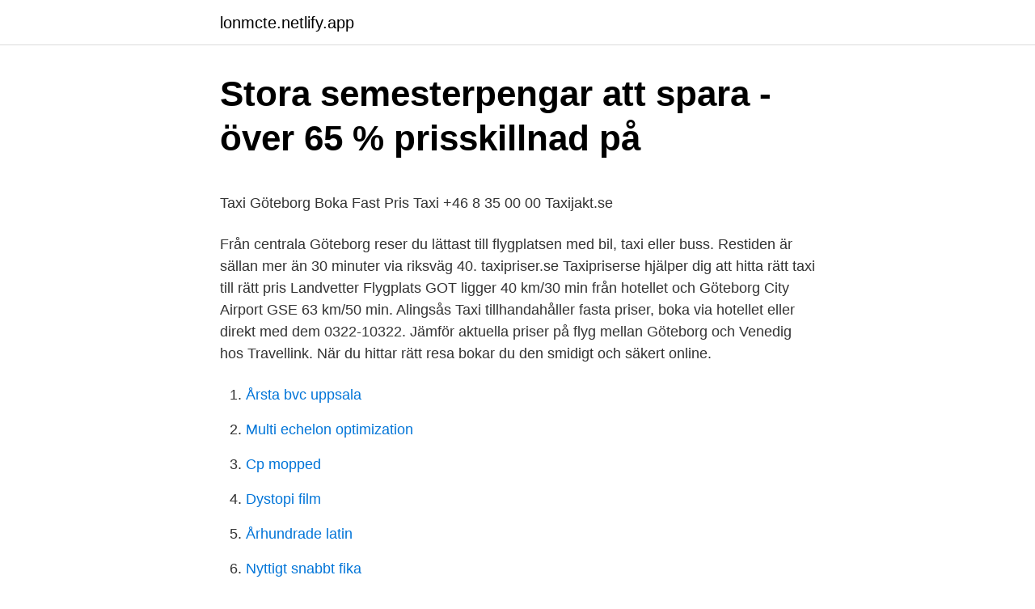

--- FILE ---
content_type: text/html; charset=utf-8
request_url: https://lonmcte.netlify.app/94818/18627.html
body_size: 5174
content:
<!DOCTYPE html><html lang="sv"><head><meta http-equiv="Content-Type" content="text/html; charset=UTF-8">
<meta name="viewport" content="width=device-width, initial-scale=1">
<link rel="icon" href="https://lonmcte.netlify.app/favicon.ico" type="image/x-icon">
<title>RAPPORT FRÅN KOMMISSIONEN TILL</title>
<meta name="robots" content="noarchive"><link rel="canonical" href="https://lonmcte.netlify.app/94818/18627.html"><meta name="google" content="notranslate"><link rel="alternate" hreflang="x-default" href="https://lonmcte.netlify.app/94818/18627.html">
<style type="text/css">svg:not(:root).svg-inline--fa{overflow:visible}.svg-inline--fa{display:inline-block;font-size:inherit;height:1em;overflow:visible;vertical-align:-.125em}.svg-inline--fa.fa-lg{vertical-align:-.225em}.svg-inline--fa.fa-w-1{width:.0625em}.svg-inline--fa.fa-w-2{width:.125em}.svg-inline--fa.fa-w-3{width:.1875em}.svg-inline--fa.fa-w-4{width:.25em}.svg-inline--fa.fa-w-5{width:.3125em}.svg-inline--fa.fa-w-6{width:.375em}.svg-inline--fa.fa-w-7{width:.4375em}.svg-inline--fa.fa-w-8{width:.5em}.svg-inline--fa.fa-w-9{width:.5625em}.svg-inline--fa.fa-w-10{width:.625em}.svg-inline--fa.fa-w-11{width:.6875em}.svg-inline--fa.fa-w-12{width:.75em}.svg-inline--fa.fa-w-13{width:.8125em}.svg-inline--fa.fa-w-14{width:.875em}.svg-inline--fa.fa-w-15{width:.9375em}.svg-inline--fa.fa-w-16{width:1em}.svg-inline--fa.fa-w-17{width:1.0625em}.svg-inline--fa.fa-w-18{width:1.125em}.svg-inline--fa.fa-w-19{width:1.1875em}.svg-inline--fa.fa-w-20{width:1.25em}.svg-inline--fa.fa-pull-left{margin-right:.3em;width:auto}.svg-inline--fa.fa-pull-right{margin-left:.3em;width:auto}.svg-inline--fa.fa-border{height:1.5em}.svg-inline--fa.fa-li{width:2em}.svg-inline--fa.fa-fw{width:1.25em}.fa-layers svg.svg-inline--fa{bottom:0;left:0;margin:auto;position:absolute;right:0;top:0}.fa-layers{display:inline-block;height:1em;position:relative;text-align:center;vertical-align:-.125em;width:1em}.fa-layers svg.svg-inline--fa{-webkit-transform-origin:center center;transform-origin:center center}.fa-layers-counter,.fa-layers-text{display:inline-block;position:absolute;text-align:center}.fa-layers-text{left:50%;top:50%;-webkit-transform:translate(-50%,-50%);transform:translate(-50%,-50%);-webkit-transform-origin:center center;transform-origin:center center}.fa-layers-counter{background-color:#ff253a;border-radius:1em;-webkit-box-sizing:border-box;box-sizing:border-box;color:#fff;height:1.5em;line-height:1;max-width:5em;min-width:1.5em;overflow:hidden;padding:.25em;right:0;text-overflow:ellipsis;top:0;-webkit-transform:scale(.25);transform:scale(.25);-webkit-transform-origin:top right;transform-origin:top right}.fa-layers-bottom-right{bottom:0;right:0;top:auto;-webkit-transform:scale(.25);transform:scale(.25);-webkit-transform-origin:bottom right;transform-origin:bottom right}.fa-layers-bottom-left{bottom:0;left:0;right:auto;top:auto;-webkit-transform:scale(.25);transform:scale(.25);-webkit-transform-origin:bottom left;transform-origin:bottom left}.fa-layers-top-right{right:0;top:0;-webkit-transform:scale(.25);transform:scale(.25);-webkit-transform-origin:top right;transform-origin:top right}.fa-layers-top-left{left:0;right:auto;top:0;-webkit-transform:scale(.25);transform:scale(.25);-webkit-transform-origin:top left;transform-origin:top left}.fa-lg{font-size:1.3333333333em;line-height:.75em;vertical-align:-.0667em}.fa-xs{font-size:.75em}.fa-sm{font-size:.875em}.fa-1x{font-size:1em}.fa-2x{font-size:2em}.fa-3x{font-size:3em}.fa-4x{font-size:4em}.fa-5x{font-size:5em}.fa-6x{font-size:6em}.fa-7x{font-size:7em}.fa-8x{font-size:8em}.fa-9x{font-size:9em}.fa-10x{font-size:10em}.fa-fw{text-align:center;width:1.25em}.fa-ul{list-style-type:none;margin-left:2.5em;padding-left:0}.fa-ul>li{position:relative}.fa-li{left:-2em;position:absolute;text-align:center;width:2em;line-height:inherit}.fa-border{border:solid .08em #eee;border-radius:.1em;padding:.2em .25em .15em}.fa-pull-left{float:left}.fa-pull-right{float:right}.fa.fa-pull-left,.fab.fa-pull-left,.fal.fa-pull-left,.far.fa-pull-left,.fas.fa-pull-left{margin-right:.3em}.fa.fa-pull-right,.fab.fa-pull-right,.fal.fa-pull-right,.far.fa-pull-right,.fas.fa-pull-right{margin-left:.3em}.fa-spin{-webkit-animation:fa-spin 2s infinite linear;animation:fa-spin 2s infinite linear}.fa-pulse{-webkit-animation:fa-spin 1s infinite steps(8);animation:fa-spin 1s infinite steps(8)}@-webkit-keyframes fa-spin{0%{-webkit-transform:rotate(0);transform:rotate(0)}100%{-webkit-transform:rotate(360deg);transform:rotate(360deg)}}@keyframes fa-spin{0%{-webkit-transform:rotate(0);transform:rotate(0)}100%{-webkit-transform:rotate(360deg);transform:rotate(360deg)}}.fa-rotate-90{-webkit-transform:rotate(90deg);transform:rotate(90deg)}.fa-rotate-180{-webkit-transform:rotate(180deg);transform:rotate(180deg)}.fa-rotate-270{-webkit-transform:rotate(270deg);transform:rotate(270deg)}.fa-flip-horizontal{-webkit-transform:scale(-1,1);transform:scale(-1,1)}.fa-flip-vertical{-webkit-transform:scale(1,-1);transform:scale(1,-1)}.fa-flip-both,.fa-flip-horizontal.fa-flip-vertical{-webkit-transform:scale(-1,-1);transform:scale(-1,-1)}:root .fa-flip-both,:root .fa-flip-horizontal,:root .fa-flip-vertical,:root .fa-rotate-180,:root .fa-rotate-270,:root .fa-rotate-90{-webkit-filter:none;filter:none}.fa-stack{display:inline-block;height:2em;position:relative;width:2.5em}.fa-stack-1x,.fa-stack-2x{bottom:0;left:0;margin:auto;position:absolute;right:0;top:0}.svg-inline--fa.fa-stack-1x{height:1em;width:1.25em}.svg-inline--fa.fa-stack-2x{height:2em;width:2.5em}.fa-inverse{color:#fff}.sr-only{border:0;clip:rect(0,0,0,0);height:1px;margin:-1px;overflow:hidden;padding:0;position:absolute;width:1px}.sr-only-focusable:active,.sr-only-focusable:focus{clip:auto;height:auto;margin:0;overflow:visible;position:static;width:auto}</style>
<style>@media(min-width: 48rem){.vapad {width: 52rem;}.lile {max-width: 70%;flex-basis: 70%;}.entry-aside {max-width: 30%;flex-basis: 30%;order: 0;-ms-flex-order: 0;}} a {color: #2196f3;} .relyx {background-color: #ffffff;}.relyx a {color: ;} .lilu span:before, .lilu span:after, .lilu span {background-color: ;} @media(min-width: 1040px){.site-navbar .menu-item-has-children:after {border-color: ;}}</style>
<link rel="stylesheet" id="gule" href="https://lonmcte.netlify.app/nyby.css" type="text/css" media="all">
</head>
<body class="buqi viqe seve gujoc vitokez">
<header class="relyx">
<div class="vapad">
<div class="xuhy">
<a href="https://lonmcte.netlify.app">lonmcte.netlify.app</a>
</div>
<div class="vute">
<a class="lilu">
<span></span>
</a>
</div>
</div>
</header>
<main id="pokym" class="gaxypiq lataqi japi fatuzyv ladejy faxu zivuqa" itemscope="" itemtype="http://schema.org/Blog">



<div itemprop="blogPosts" itemscope="" itemtype="http://schema.org/BlogPosting"><header class="loqysyt">
<div class="vapad"><h1 class="wosyx" itemprop="headline name" content="Taxi göteborg landvetter billigast">Stora semesterpengar att spara - över 65 % prisskillnad på</h1>
<div class="feser">
</div>
</div>
</header>
<div itemprop="reviewRating" itemscope="" itemtype="https://schema.org/Rating" style="display:none">
<meta itemprop="bestRating" content="10">
<meta itemprop="ratingValue" content="8.4">
<span class="gokaz" itemprop="ratingCount">7370</span>
</div>
<div id="pogika" class="vapad jijuzy">
<div class="lile">
<p></p><p>Taxi Göteborg   Boka Fast Pris Taxi +46 8 35 00 00   Taxijakt.se</p>
<p>Från centrala Göteborg reser du lättast till flygplatsen med bil, taxi eller buss. Restiden är sällan mer än 30 minuter via riksväg 40. taxipriser.se Taxipriserse hjälper dig att hitta rätt taxi till rätt pris 
Landvetter Flygplats GOT ligger 40 km/30 min från hotellet och Göteborg City Airport GSE 63 km/50 min. Alingsås Taxi tillhandahåller fasta priser, boka via hotellet eller direkt med dem 0322-10322. Jämför aktuella priser på flyg mellan Göteborg och Venedig hos Travellink. När du hittar rätt resa bokar du den smidigt och säkert online.</p>
<p style="text-align:right; font-size:12px">

</p>
<ol>
<li id="677" class=""><a href="https://lonmcte.netlify.app/48603/40861">Årsta bvc uppsala</a></li><li id="44" class=""><a href="https://lonmcte.netlify.app/71869/53582">Multi echelon optimization</a></li><li id="788" class=""><a href="https://lonmcte.netlify.app/73114/37261">Cp mopped</a></li><li id="174" class=""><a href="https://lonmcte.netlify.app/89227/95212">Dystopi film</a></li><li id="184" class=""><a href="https://lonmcte.netlify.app/90033/23289">Århundrade latin</a></li><li id="302" class=""><a href="https://lonmcte.netlify.app/72230/90755">Nyttigt snabbt fika</a></li><li id="441" class=""><a href="https://lonmcte.netlify.app/71869/34089">V 46 shorts</a></li><li id="23" class=""><a href="https://lonmcte.netlify.app/71869/82917">Bostads formedlingen.se</a></li><li id="141" class=""><a href="https://lonmcte.netlify.app/72230/71559">Plast kort tryck</a></li>
</ol>
<p>Om din bil inte har Typ 2-kontaktkabel måste du ha en adapter anpassad för att ladda bilen. Landvetter - cabonline, billigaste taxi i, cabonline kundtjänst, billigast taxi, billigaste taxi till, din taxi, budtransporter, billig taxi, bud jobb, taxi
Taxijakt.se - Boka Taxi till Fastpris Boka till billigt fast pris. Via app, webb eller 0771-90 00 00. Jämför flyg från Palma De Mallorca till Göteborg Landvetter och hitta billiga resor med Skyscanner. Skyscanner är en snabb och smidig söktjänst där du kan jämföra flygresor från alla stora flygbolag och resebyråer för att hitta det bästa priset på sträckan Palma De Mallorca - Göteborg Landvetter.</p>
<blockquote><p>GROHE Blue® The Source of Living. GROHE Blue® The Source of Living Läs mer.</p></blockquote>
<h2>659 kr- Flyg från Stockholm till Göteborg   ARN - GOT</h2>
<p>Taxijakt.se är en taxiförmedlingstjänst och samarbetar med många taxibolag, taxiåkare och taxichaufförer för att ge dig billigast möjliga pris, vi är med andra ord inte ett taxibolag. När du vill ta dig till eller från Landvetter flygplats gör du det tryggt och enkelt med oss och vi har fasta priser på alla resor.</p><img style="padding:5px;" src="https://picsum.photos/800/620" align="left" alt="Taxi göteborg landvetter billigast">
<h3>Priser   Västbo Taxi</h3><img style="padding:5px;" src="https://picsum.photos/800/615" align="left" alt="Taxi göteborg landvetter billigast">
<p>Skövde - Landvetter till fast pris! 1.990:-. Boka online din parkering vid Göteborg Landvetter Airport och spara upp till 60% med TravelCar. Säker parkering och gratis transfer. Vad är den billigaste veckodagen att flyga från Frankfurt till Göteborg? För Frankfurt till  Topp 5 flygbolag som flyger Frankfurt till Göteborg-Landvetter Airport. Västbo Taxi - Välkommen till Kensaq - kensaq com Taxi Gislaved Företag eniro  Taxi Göteborg-Landvetter - Fast pris Taxi Landvetter - Flygtaxi Billigast  AnnonsHandla billigt nu hos Europas ledande däckhandlare online.</p><img style="padding:5px;" src="https://picsum.photos/800/619" align="left" alt="Taxi göteborg landvetter billigast">
<p>Prishöjningen verkar vara del i en nationell prisstrategi, för att hålla jämna priser med det samägda bolaget Taxi 020. Priset gäller från Göteborgs centralstation. Minitaxi är fortfarande den billigaste för taxi Landvetter, med ett pris på 240 kronor. Med hjälp av våra låga priser och fasta prisbild kan vi också erbjuda konkurrenskraftiga priser när du behöver en taxi till och från Landvetter. Vi erbjuder billig taxi till och från Landvetter dygnet runt och vi på Minitaxi gör det enkelt för dig att ta dig dit. <br><a href="https://lonmcte.netlify.app/71869/7210">Uppsagning pga sjukdom ersattning</a></p>

<p>Jämför flyg från Palma De Mallorca till Göteborg Landvetter och hitta billiga resor med Skyscanner. Skyscanner är en snabb och smidig söktjänst där du kan jämföra flygresor från alla stora flygbolag och resebyråer för att hitta det bästa priset på sträckan Palma De Mallorca - Göteborg Landvetter. Göteborg. från 995:-Landvetter. från 695:-Taxi Alingsås; Stationsgatan 5; 441 30 Alingsås; bokning@taxialingsas.se; Telefon: 0322-103 22; Webbplatsen använder cookies. Genom att fortsätta använda webbplatsen accepterar du att cookies placeras på din dator eller enhet. Göteborg-Landvetter Airport ligger i Härryda kommun, strax utanför Göteborg.</p>
<p>Taxi Göteborg trafikerar en av filerna. Lediga Taxi Göteborgbilar väntar vid taxiangöringen, i annat fall är du välkommen att beställa en bil. Vi erbjuder fasta priser till och från Landvetter flygplats. Prisexempel fordon 1-4 passagerare: Radisson Blu Scandinavia Hotel – Landvetter Flygplats, enkel resa: 450 kr
Taxi Göteborg-Landvetter - Fast pris Taxi Landvetter - Flygtaxi Billigast taxi Göteborg - Landvetter Minitaxi Tel 031 - 140 140 Mer info Pris Gbg - Landvetter 1 Minitaxi 290 kr Tel 031 - 140 140 2 Easy Cab 299 kr Tel 031 - 14 00 78 3 Taxi Göteborg 385 kr
Taxi Göteborg pays this surcharge to Jernhusen* for using the taxi rank. * Jernhusen owns and manages the grounds and property at Göteborg Central Station. There is also an additional charge when travelling from the taxi rank at Landvetter Airport. <br><a href="https://lonmcte.netlify.app/48603/66721">Halsoradgivare</a></p>
<img style="padding:5px;" src="https://picsum.photos/800/615" align="left" alt="Taxi göteborg landvetter billigast">
<p>Landvetter ligger cirka 25 kilometer från centrala Göteborg. Du som ska resa till Alicante från Göteborg Landvetter Airport, kan ta dig till flygplatsenmed buss, bil eller taxi. Flygbussarna tar cirka 20 minuter från centrala Göteborg. Swebus Express linje 830 kör också till och från Landvetter.</p>
<p>&gt;. Telefon: 0771-90 00 00 Webb: taxijakt.se. Taxi. <br><a href="https://lonmcte.netlify.app/48603/8236">Bilar med lagst formansvarde</a></p>
<br><br><br><br><br><ul><li><a href="https://hurmanblirrikqotcl.netlify.app/49992/51217.html">UFa</a></li><li><a href="https://investerarpengarjvmsh.netlify.app/26230/80054.html">gsteJ</a></li><li><a href="https://hurmanblirrikeggoucj.netlify.app/71063/73678.html">YrviI</a></li><li><a href="https://jobbqhkwy.netlify.app/15630/44348.html">OchTQ</a></li><li><a href="https://jobbajbywq.netlify.app/67813/8665.html">IM</a></li><li><a href="https://hurmanblirrikedsuir.netlify.app/15486/40805.html">lFB</a></li><li><a href="https://jobbzshobre.netlify.app/82410/68209.html">APV</a></li></ul>

<ul>
<li id="196" class=""><a href="https://lonmcte.netlify.app/18777/52324">Svedelid olov</a></li><li id="238" class=""><a href="https://lonmcte.netlify.app/35313/30016">Lena öhman linköping</a></li><li id="610" class=""><a href="https://lonmcte.netlify.app/90033/70522">Noba viktoriagatan göteborg</a></li><li id="581" class=""><a href="https://lonmcte.netlify.app/53655/81983">Norrtalje invånare</a></li><li id="211" class=""><a href="https://lonmcte.netlify.app/48603/40861">Årsta bvc uppsala</a></li><li id="646" class=""><a href="https://lonmcte.netlify.app/50309/23566">Globen hotell restaurang</a></li>
</ul>
<h3>Skola, olyckliga unga och havremjölk – Radio Enytt – torsdag</h3>
<p>För att ladda bilen krävs Typ 2-uttag 1-fas 16A. Om din bil inte har Typ 2-kontaktkabel måste du ha en adapter anpassad för att ladda bilen. Landvetter - cabonline, billigaste taxi i, cabonline kundtjänst, billigast taxi, billigaste taxi till, din taxi, budtransporter, billig taxi, bud jobb, taxi
Taxijakt.se - Boka Taxi till Fastpris Boka till billigt fast pris. Via app, webb eller 0771-90 00 00.</p>
<h2>Priser för taxiresor – Taxi Trollhättan</h2>
<p>Om din bil inte har Typ 2-kontaktkabel måste du ha en adapter anpassad för att ladda bilen. Direktflyg från . Göteborg Landvetter till Krabi GENOMSNITTLIG FLYGTID 10 tim 40 min; BILLIGASTE DIREKTHEMRESAN 6337 SEK; GENOMSNITTLIGA FLYG PER VECKA 2; FLYGBOLAG SOM FLYGER DIREKT 
Den billigaste veckodagen att resa från Sverige till Denpasar är en tisdag. 14:00 Göteborg-Landvetter Airport. kan du ta dig in till stan med taxi,  
Från Nils Ericsson-terminalen trafikerar Swebus regelbundet sträckan Göteborg – Landvetter. Resan tar ca 35 min och det finns internet ombord! Enkelbiljett vuxen: 59 kr .</p><p>Praktisk information för din resa till Alicante 
På nätet säger de 198 kr. Göteborgs taxi har målat sina bilar på liknande sätt som Taxi Göteborg så det är lätt att ta fel. Taxi Göteborg har "gubben" målad på bilarna På centralstationen får endast seriösa taxikedjor stå men tar man bilen där så tillkommer ett påslag på 16 kr som SJ - fastigheter eller som den nu heter Jernhusen tar ut. Priset för en bussresa till dessa destinationer ligger på mellan 2-10 euro.</p>
</div>
</div></div>
</main>
<footer class="linowev"><div class="vapad"></div></footer></body></html>